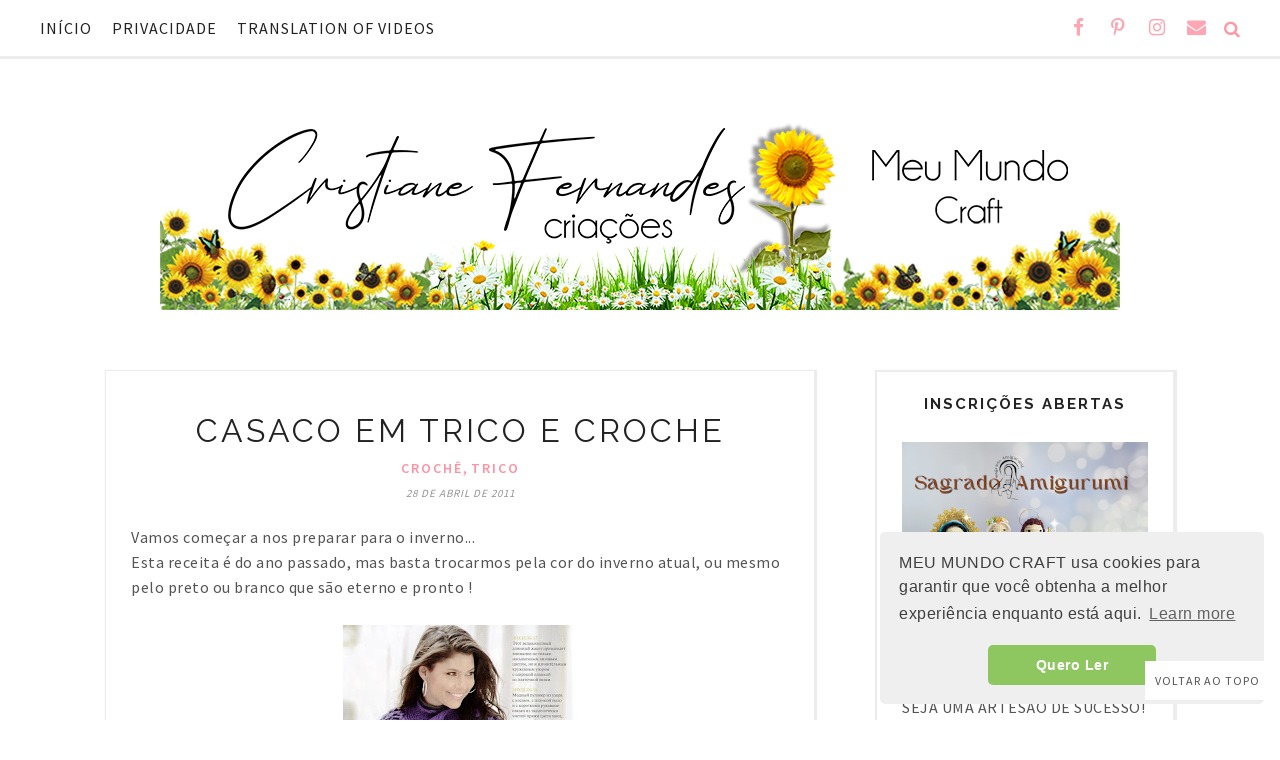

--- FILE ---
content_type: text/html; charset=UTF-8
request_url: https://www.meumundocraft.com/b/stats?style=WHITE_TRANSPARENT&timeRange=ALL_TIME&token=APq4FmCzUqjwvLAwuS02l3yzM5pEtcFjJJkW04gBQBLsfltzedp3Brl1kMijc-LWhBAyngC30dbySUomvu1HCtxtwkUu6SORcA
body_size: 31
content:
{"total":10856085,"sparklineOptions":{"backgroundColor":{"fillOpacity":0.1,"fill":"#ffffff"},"series":[{"areaOpacity":0.3,"color":"#fff"}]},"sparklineData":[[0,3],[1,5],[2,7],[3,7],[4,10],[5,15],[6,9],[7,9],[8,9],[9,10],[10,12],[11,13],[12,8],[13,100],[14,9],[15,7],[16,9],[17,19],[18,23],[19,21],[20,25],[21,18],[22,8],[23,22],[24,15],[25,7],[26,11],[27,15],[28,15],[29,18]],"nextTickMs":109090}

--- FILE ---
content_type: text/html; charset=utf-8
request_url: https://www.google.com/recaptcha/api2/aframe
body_size: 267
content:
<!DOCTYPE HTML><html><head><meta http-equiv="content-type" content="text/html; charset=UTF-8"></head><body><script nonce="IIXBl7MYZNPwghc0bst4Fw">/** Anti-fraud and anti-abuse applications only. See google.com/recaptcha */ try{var clients={'sodar':'https://pagead2.googlesyndication.com/pagead/sodar?'};window.addEventListener("message",function(a){try{if(a.source===window.parent){var b=JSON.parse(a.data);var c=clients[b['id']];if(c){var d=document.createElement('img');d.src=c+b['params']+'&rc='+(localStorage.getItem("rc::a")?sessionStorage.getItem("rc::b"):"");window.document.body.appendChild(d);sessionStorage.setItem("rc::e",parseInt(sessionStorage.getItem("rc::e")||0)+1);localStorage.setItem("rc::h",'1769711424055');}}}catch(b){}});window.parent.postMessage("_grecaptcha_ready", "*");}catch(b){}</script></body></html>

--- FILE ---
content_type: text/javascript; charset=UTF-8
request_url: https://www.meumundocraft.com/feeds/posts/summary/?callback=jQuery17106510062078761525_1769711420994&category=Craft&max-results=5&alt=json-in-script
body_size: 3721
content:
// API callback
jQuery17106510062078761525_1769711420994({"version":"1.0","encoding":"UTF-8","feed":{"xmlns":"http://www.w3.org/2005/Atom","xmlns$openSearch":"http://a9.com/-/spec/opensearchrss/1.0/","xmlns$blogger":"http://schemas.google.com/blogger/2008","xmlns$georss":"http://www.georss.org/georss","xmlns$gd":"http://schemas.google.com/g/2005","xmlns$thr":"http://purl.org/syndication/thread/1.0","id":{"$t":"tag:blogger.com,1999:blog-4478371968586110584"},"updated":{"$t":"2026-01-26T08:10:56.088-03:00"},"category":[{"term":"Crochê"},{"term":"Craft"},{"term":"Featured"},{"term":"Eu fiz"},{"term":"Amigurumi"},{"term":"Costura"},{"term":"Vídeo Aula"},{"term":"Natal"},{"term":"Matérias e Indicações"},{"term":"Casa"},{"term":"Tutorial"},{"term":"Trico"},{"term":"Idéias sem graficos"},{"term":"Domingo"},{"term":"Babies Reborn"},{"term":"Promoções"},{"term":"cozinha"},{"term":"Padrão PDF"},{"term":"Coleção Barrigudinhos"},{"term":"Festas"},{"term":"Ponto-Cruz"},{"term":"Ideias sem gráficos"},{"term":"Curso"},{"term":"Bordado"},{"term":"Coleção Bebês frutinhas"},{"term":"Doces Lembranças"},{"term":"Mantas"},{"term":"feltro"},{"term":"Barrados e Bicos"},{"term":"Live"},{"term":"Quadradinhos da Vovó"},{"term":"Bolsas  de crochê"},{"term":"Nossas amigas fizeram"},{"term":"Bonecas"},{"term":"Pinguim Fred"},{"term":"Tapetes"},{"term":"Trapilho"},{"term":"Floki"},{"term":"Páscoa"},{"term":"Sobras de fios"},{"term":"Sunbonnet"},{"term":"Mosaic crochet"},{"term":"santinhas"},{"term":"IA"},{"term":"Quilling"},{"term":"Reflexão"},{"term":"Resenha"},{"term":"Trilho-Toalhas de mesa"},{"term":"Vendas"},{"term":"pompom"}],"title":{"type":"text","$t":"Meu Mundo Craft"},"subtitle":{"type":"html","$t":"O crochê que agrada, incentiva a criatividade, une as pessoas, expressa o amor, é terapêutico, é vida! \nTudo isso, em gráficos, idéias, tutoriais e vídeo aulas.\nBem vinda."},"link":[{"rel":"http://schemas.google.com/g/2005#feed","type":"application/atom+xml","href":"https:\/\/www.meumundocraft.com\/feeds\/posts\/summary"},{"rel":"self","type":"application/atom+xml","href":"https:\/\/www.blogger.com\/feeds\/4478371968586110584\/posts\/summary?alt=json-in-script\u0026max-results=5\u0026category=Craft"},{"rel":"alternate","type":"text/html","href":"https:\/\/www.meumundocraft.com\/search\/label\/Craft"},{"rel":"hub","href":"http://pubsubhubbub.appspot.com/"},{"rel":"next","type":"application/atom+xml","href":"https:\/\/www.blogger.com\/feeds\/4478371968586110584\/posts\/summary?alt=json-in-script\u0026start-index=6\u0026max-results=5\u0026category=Craft"}],"author":[{"name":{"$t":"Unknown"},"email":{"$t":"noreply@blogger.com"},"gd$image":{"rel":"http://schemas.google.com/g/2005#thumbnail","width":"16","height":"16","src":"https:\/\/img1.blogblog.com\/img\/b16-rounded.gif"}}],"generator":{"version":"7.00","uri":"http://www.blogger.com","$t":"Blogger"},"openSearch$totalResults":{"$t":"750"},"openSearch$startIndex":{"$t":"1"},"openSearch$itemsPerPage":{"$t":"5"},"entry":[{"id":{"$t":"tag:blogger.com,1999:blog-4478371968586110584.post-2140912877854606789"},"published":{"$t":"2019-11-28T10:51:00.001-03:00"},"updated":{"$t":"2019-11-28T10:51:42.712-03:00"},"category":[{"scheme":"http://www.blogger.com/atom/ns#","term":"Craft"},{"scheme":"http://www.blogger.com/atom/ns#","term":"Festas"},{"scheme":"http://www.blogger.com/atom/ns#","term":"Idéias sem graficos"},{"scheme":"http://www.blogger.com/atom/ns#","term":"Natal"}],"title":{"type":"text","$t":"Árvores de Natal diferentes"},"summary":{"type":"text","$t":"\n\n\n\n\n\n\nÁrvores de Natal incomuns e fora do tradicional, mas com muita originalidade, personalidade e lembranças...\n\n\nNem tudo é crochê...\nVagando por aí encontrei ideias bem legais de árvores de Natal, que podem com certeza, no inspirar a usar muitas coisas que temos pela casa.\n\nNa primeira imagem, me lembro da frase \"páginas de um livro bom\"... da música Linda Juventude, 14Bis. Então veja como "},"link":[{"rel":"replies","type":"application/atom+xml","href":"https:\/\/www.meumundocraft.com\/feeds\/2140912877854606789\/comments\/default","title":"Postar comentários"},{"rel":"replies","type":"text/html","href":"https:\/\/www.meumundocraft.com\/2019\/11\/arvores-de-natal-diferentes.html#comment-form","title":"0 Comentários"},{"rel":"edit","type":"application/atom+xml","href":"https:\/\/www.blogger.com\/feeds\/4478371968586110584\/posts\/default\/2140912877854606789"},{"rel":"self","type":"application/atom+xml","href":"https:\/\/www.blogger.com\/feeds\/4478371968586110584\/posts\/default\/2140912877854606789"},{"rel":"alternate","type":"text/html","href":"https:\/\/www.meumundocraft.com\/2019\/11\/arvores-de-natal-diferentes.html","title":"Árvores de Natal diferentes"}],"author":[{"name":{"$t":"Unknown"},"email":{"$t":"noreply@blogger.com"},"gd$image":{"rel":"http://schemas.google.com/g/2005#thumbnail","width":"16","height":"16","src":"https:\/\/img1.blogblog.com\/img\/b16-rounded.gif"}}],"media$thumbnail":{"xmlns$media":"http://search.yahoo.com/mrss/","url":"https:\/\/blogger.googleusercontent.com\/img\/b\/R29vZ2xl\/AVvXsEgnzQvVZCFjbZ4IGjostw_iHZWAnO7OntrKMMqdQ-6JV2dN7krFmJD9K4Zc59zqW9IyNjOoE1OXZ2fEufMIpWtLlTKLKTH9LQ_MrDpN6yNsWBNtE7ULRFAkKUGQABS8I9Z0GpOMGCQSD10\/s72-c\/72153527_740573946424795_2504322437328404480_n.jpg","height":"72","width":"72"},"thr$total":{"$t":"0"}},{"id":{"$t":"tag:blogger.com,1999:blog-4478371968586110584.post-714046567997977163"},"published":{"$t":"2019-11-25T11:00:00.000-03:00"},"updated":{"$t":"2019-11-27T20:39:09.109-03:00"},"category":[{"scheme":"http://www.blogger.com/atom/ns#","term":"Amigurumi"},{"scheme":"http://www.blogger.com/atom/ns#","term":"Craft"},{"scheme":"http://www.blogger.com/atom/ns#","term":"Featured"},{"scheme":"http://www.blogger.com/atom/ns#","term":"Natal"},{"scheme":"http://www.blogger.com/atom/ns#","term":"Tutorial"},{"scheme":"http://www.blogger.com/atom/ns#","term":"Vídeo Aula"}],"title":{"type":"text","$t":"Árvore de Natal iluminada"},"summary":{"type":"text","$t":"\n\n\n\n\n\n\n\n\nUma árvore de Natal, fácil, rápida, linda, de crochê, e iluminada! Melhor...\n\nFeita por você !\n\n\n\n\n\nSim, ela é fácil e rápida de fazer, tanto que todos os anos eu faço mais que uma e as coloco em vários cômodos da casa, desde que minhas filhas eram bebezinhas.\n\n\n\nAmo árvores de Natal, e sempre tive dúvidas; verde, branca, rosa... e a decoração então?\u0026nbsp;\u0026nbsp;\n\n\n\nAté que um dia fiz "},"link":[{"rel":"replies","type":"application/atom+xml","href":"https:\/\/www.meumundocraft.com\/feeds\/714046567997977163\/comments\/default","title":"Postar comentários"},{"rel":"replies","type":"text/html","href":"https:\/\/www.meumundocraft.com\/2019\/11\/arvore-de-natal-iluminada.html#comment-form","title":"0 Comentários"},{"rel":"edit","type":"application/atom+xml","href":"https:\/\/www.blogger.com\/feeds\/4478371968586110584\/posts\/default\/714046567997977163"},{"rel":"self","type":"application/atom+xml","href":"https:\/\/www.blogger.com\/feeds\/4478371968586110584\/posts\/default\/714046567997977163"},{"rel":"alternate","type":"text/html","href":"https:\/\/www.meumundocraft.com\/2019\/11\/arvore-de-natal-iluminada.html","title":"Árvore de Natal iluminada"}],"author":[{"name":{"$t":"Unknown"},"email":{"$t":"noreply@blogger.com"},"gd$image":{"rel":"http://schemas.google.com/g/2005#thumbnail","width":"16","height":"16","src":"https:\/\/img1.blogblog.com\/img\/b16-rounded.gif"}}],"media$thumbnail":{"xmlns$media":"http://search.yahoo.com/mrss/","url":"https:\/\/blogger.googleusercontent.com\/img\/b\/R29vZ2xl\/AVvXsEibijvbGSjgHTF3kbPaiM8Lxi__7z3Q8PJqodPWhoBy2Ob9-sx_OI3B6MDErDSXYxkjGZPQRNg7gI1ImFu-RlLLqEFsK1fzc38bsgjCiznMOTj7esa-X6FZ5TfjwyuoMZdsQ-_lhI_JRk8\/s72-c\/77423141_481894029349499_142537234271174656_n.jpg","height":"72","width":"72"},"thr$total":{"$t":"0"}},{"id":{"$t":"tag:blogger.com,1999:blog-4478371968586110584.post-8295622930957338683"},"published":{"$t":"2019-07-05T08:15:00.002-03:00"},"updated":{"$t":"2019-07-05T08:15:24.140-03:00"},"category":[{"scheme":"http://www.blogger.com/atom/ns#","term":"Amigurumi"},{"scheme":"http://www.blogger.com/atom/ns#","term":"Craft"},{"scheme":"http://www.blogger.com/atom/ns#","term":"Nossas amigas fizeram"},{"scheme":"http://www.blogger.com/atom/ns#","term":"Vídeo Aula"}],"title":{"type":"text","$t":"Elefantinha Joana Lima"},"summary":{"type":"text","$t":"\n\n\n\n\n\n\n\nVeja que linda ficou esta versão da Elefantinha Musical!\n\n\nA nossa seguidora Joana Prado Lima (@joanapradolima), fez uma versão diferente, usando o vídeo da Elefantinha Musical\n\n\n\n\n\n\n\n\n\n\nPrimeiro ela me mandou estas imagens, e já estava linda!!\n\n\n\n\n\n\n\nE depois, como se ainda não estivesse linda, com vestido de babadinho e lacinho de strass, ela colocou as florzinhas.\n\n\n\nVale uma visita no"},"link":[{"rel":"replies","type":"application/atom+xml","href":"https:\/\/www.meumundocraft.com\/feeds\/8295622930957338683\/comments\/default","title":"Postar comentários"},{"rel":"replies","type":"text/html","href":"https:\/\/www.meumundocraft.com\/2019\/07\/elefantinha-joana-lima.html#comment-form","title":"4 Comentários"},{"rel":"edit","type":"application/atom+xml","href":"https:\/\/www.blogger.com\/feeds\/4478371968586110584\/posts\/default\/8295622930957338683"},{"rel":"self","type":"application/atom+xml","href":"https:\/\/www.blogger.com\/feeds\/4478371968586110584\/posts\/default\/8295622930957338683"},{"rel":"alternate","type":"text/html","href":"https:\/\/www.meumundocraft.com\/2019\/07\/elefantinha-joana-lima.html","title":"Elefantinha Joana Lima"}],"author":[{"name":{"$t":"Unknown"},"email":{"$t":"noreply@blogger.com"},"gd$image":{"rel":"http://schemas.google.com/g/2005#thumbnail","width":"16","height":"16","src":"https:\/\/img1.blogblog.com\/img\/b16-rounded.gif"}}],"media$thumbnail":{"xmlns$media":"http://search.yahoo.com/mrss/","url":"https:\/\/blogger.googleusercontent.com\/img\/b\/R29vZ2xl\/AVvXsEhGBQWUz_I_h22hBrlHWnKTSAxfFfKbYINXHDapzhxq-6f578S199OPpn5G4QXTGKuH4MvTfgjvfmFBqb4vzw9DBYjBraphyphenhyphenVb-Bjhk7EoyF5Xkag7rrBIl4vyVWvyon9Dc5VbxlRk-L-w\/s72-c\/65877482_634368597076882_4798700525266665472_n.jpg","height":"72","width":"72"},"thr$total":{"$t":"4"}},{"id":{"$t":"tag:blogger.com,1999:blog-4478371968586110584.post-6901645159725532663"},"published":{"$t":"2019-07-02T10:13:00.001-03:00"},"updated":{"$t":"2020-06-05T08:14:33.679-03:00"},"category":[{"scheme":"http://www.blogger.com/atom/ns#","term":"Amigurumi"},{"scheme":"http://www.blogger.com/atom/ns#","term":"Craft"},{"scheme":"http://www.blogger.com/atom/ns#","term":"Tutorial"}],"title":{"type":"text","$t":"Qual fio Bella você usa?"},"summary":{"type":"text","$t":"\n\n\n\n\n\n\nAmigas inscritas no canal, e todas de um modo em geral, tem me perguntado muito:\u0026nbsp; Qual fio Bella você usa? Então, vamos lá...\n\nAntes de mais nada gostaria de dizer que este post NÂO é patrocinado (se bem que deveria, pelo tanto que uso o fio, risss). É apenas informativo, e é restrito ao uso de cada um em AMIGURUMIS.\n\nAo longo do tempo e sou sincera ao dizer que, não sei a quanto "},"link":[{"rel":"replies","type":"application/atom+xml","href":"https:\/\/www.meumundocraft.com\/feeds\/6901645159725532663\/comments\/default","title":"Postar comentários"},{"rel":"replies","type":"text/html","href":"https:\/\/www.meumundocraft.com\/2019\/07\/qual-fio-bella-voce-usa.html#comment-form","title":"1 Comentários"},{"rel":"edit","type":"application/atom+xml","href":"https:\/\/www.blogger.com\/feeds\/4478371968586110584\/posts\/default\/6901645159725532663"},{"rel":"self","type":"application/atom+xml","href":"https:\/\/www.blogger.com\/feeds\/4478371968586110584\/posts\/default\/6901645159725532663"},{"rel":"alternate","type":"text/html","href":"https:\/\/www.meumundocraft.com\/2019\/07\/qual-fio-bella-voce-usa.html","title":"Qual fio Bella você usa?"}],"author":[{"name":{"$t":"Unknown"},"email":{"$t":"noreply@blogger.com"},"gd$image":{"rel":"http://schemas.google.com/g/2005#thumbnail","width":"16","height":"16","src":"https:\/\/img1.blogblog.com\/img\/b16-rounded.gif"}}],"media$thumbnail":{"xmlns$media":"http://search.yahoo.com/mrss/","url":"https:\/\/blogger.googleusercontent.com\/img\/b\/R29vZ2xl\/AVvXsEj_YcJI_ZCGXDCsHxhaz71kribeIn78RKfQsGbVG_cFL43uOjiy_HsnWOSSA2RI2neRtgsdCdbwuWvE0cD6cuVbW5MtaKb2uPWLx8hSAprMIIa1S8WHsG77b7I7-R5aOk3PrzeWgbQtAmc\/s72-c\/images.jpg","height":"72","width":"72"},"thr$total":{"$t":"1"}},{"id":{"$t":"tag:blogger.com,1999:blog-4478371968586110584.post-5326423396098898622"},"published":{"$t":"2019-05-05T18:08:00.001-03:00"},"updated":{"$t":"2019-05-05T18:08:38.829-03:00"},"category":[{"scheme":"http://www.blogger.com/atom/ns#","term":"Amigurumi"},{"scheme":"http://www.blogger.com/atom/ns#","term":"Craft"},{"scheme":"http://www.blogger.com/atom/ns#","term":"Crochê"},{"scheme":"http://www.blogger.com/atom/ns#","term":"Featured"},{"scheme":"http://www.blogger.com/atom/ns#","term":"Live"}],"title":{"type":"text","$t":"Sobras de fios, tudo que você precisa saber"},"summary":{"type":"text","$t":"\n\n\n\n\n\n\n\nSobras de fios? O que fazer com elas? Por onde começar? Como guardar?As perguntas são muitas, mas sem organização...\nQuando me perguntam o que fazer com sobras de fios, logo penso na bagunça em que se encontram, o que tenho que dá pra aproveitar, que marca são, cores TEX, etc. Que loucura!!\n\n\n\n\n\nBom, antes de pensar em como aproveitar as sobras, sugiro organizar tudo primeiro. Você já "},"link":[{"rel":"replies","type":"application/atom+xml","href":"https:\/\/www.meumundocraft.com\/feeds\/5326423396098898622\/comments\/default","title":"Postar comentários"},{"rel":"replies","type":"text/html","href":"https:\/\/www.meumundocraft.com\/2019\/05\/sobras-de-fios-tudo-que-voce-precisa.html#comment-form","title":"0 Comentários"},{"rel":"edit","type":"application/atom+xml","href":"https:\/\/www.blogger.com\/feeds\/4478371968586110584\/posts\/default\/5326423396098898622"},{"rel":"self","type":"application/atom+xml","href":"https:\/\/www.blogger.com\/feeds\/4478371968586110584\/posts\/default\/5326423396098898622"},{"rel":"alternate","type":"text/html","href":"https:\/\/www.meumundocraft.com\/2019\/05\/sobras-de-fios-tudo-que-voce-precisa.html","title":"Sobras de fios, tudo que você precisa saber"}],"author":[{"name":{"$t":"Unknown"},"email":{"$t":"noreply@blogger.com"},"gd$image":{"rel":"http://schemas.google.com/g/2005#thumbnail","width":"16","height":"16","src":"https:\/\/img1.blogblog.com\/img\/b16-rounded.gif"}}],"media$thumbnail":{"xmlns$media":"http://search.yahoo.com/mrss/","url":"https:\/\/blogger.googleusercontent.com\/img\/b\/R29vZ2xl\/AVvXsEhQrobGExazZvnqeBwCir6Ds0oPgiRdb5Qk1C5jKrc1EtaWMvfi6WRtJZg9SM5Xi4jx0u9bpdI8VtcthhTEcs893gWlc0nxfmP7FEF2gFsN311ItMxAmT6w65deOa6h0bNm3yzdkVSwR7o\/s72-c\/a7798cd2cd8cddf63e3c4793a9ccdc2f.jpg","height":"72","width":"72"},"thr$total":{"$t":"0"}}]}});

--- FILE ---
content_type: text/javascript; charset=UTF-8
request_url: https://www.meumundocraft.com/feeds/posts/summary/?callback=jQuery17106510062078761525_1769711420993&category=Trico&max-results=5&alt=json-in-script
body_size: 3087
content:
// API callback
jQuery17106510062078761525_1769711420993({"version":"1.0","encoding":"UTF-8","feed":{"xmlns":"http://www.w3.org/2005/Atom","xmlns$openSearch":"http://a9.com/-/spec/opensearchrss/1.0/","xmlns$blogger":"http://schemas.google.com/blogger/2008","xmlns$georss":"http://www.georss.org/georss","xmlns$gd":"http://schemas.google.com/g/2005","xmlns$thr":"http://purl.org/syndication/thread/1.0","id":{"$t":"tag:blogger.com,1999:blog-4478371968586110584"},"updated":{"$t":"2026-01-26T08:10:56.088-03:00"},"category":[{"term":"Crochê"},{"term":"Craft"},{"term":"Featured"},{"term":"Eu fiz"},{"term":"Amigurumi"},{"term":"Costura"},{"term":"Vídeo Aula"},{"term":"Natal"},{"term":"Matérias e Indicações"},{"term":"Casa"},{"term":"Tutorial"},{"term":"Trico"},{"term":"Idéias sem graficos"},{"term":"Domingo"},{"term":"Babies Reborn"},{"term":"Promoções"},{"term":"cozinha"},{"term":"Padrão PDF"},{"term":"Coleção Barrigudinhos"},{"term":"Festas"},{"term":"Ponto-Cruz"},{"term":"Ideias sem gráficos"},{"term":"Curso"},{"term":"Bordado"},{"term":"Coleção Bebês frutinhas"},{"term":"Doces Lembranças"},{"term":"Mantas"},{"term":"feltro"},{"term":"Barrados e Bicos"},{"term":"Live"},{"term":"Quadradinhos da Vovó"},{"term":"Bolsas  de crochê"},{"term":"Nossas amigas fizeram"},{"term":"Bonecas"},{"term":"Pinguim Fred"},{"term":"Tapetes"},{"term":"Trapilho"},{"term":"Floki"},{"term":"Páscoa"},{"term":"Sobras de fios"},{"term":"Sunbonnet"},{"term":"Mosaic crochet"},{"term":"santinhas"},{"term":"IA"},{"term":"Quilling"},{"term":"Reflexão"},{"term":"Resenha"},{"term":"Trilho-Toalhas de mesa"},{"term":"Vendas"},{"term":"pompom"}],"title":{"type":"text","$t":"Meu Mundo Craft"},"subtitle":{"type":"html","$t":"O crochê que agrada, incentiva a criatividade, une as pessoas, expressa o amor, é terapêutico, é vida! \nTudo isso, em gráficos, idéias, tutoriais e vídeo aulas.\nBem vinda."},"link":[{"rel":"http://schemas.google.com/g/2005#feed","type":"application/atom+xml","href":"https:\/\/www.meumundocraft.com\/feeds\/posts\/summary"},{"rel":"self","type":"application/atom+xml","href":"https:\/\/www.blogger.com\/feeds\/4478371968586110584\/posts\/summary?alt=json-in-script\u0026max-results=5\u0026category=Trico"},{"rel":"alternate","type":"text/html","href":"https:\/\/www.meumundocraft.com\/search\/label\/Trico"},{"rel":"hub","href":"http://pubsubhubbub.appspot.com/"},{"rel":"next","type":"application/atom+xml","href":"https:\/\/www.blogger.com\/feeds\/4478371968586110584\/posts\/summary?alt=json-in-script\u0026start-index=6\u0026max-results=5\u0026category=Trico"}],"author":[{"name":{"$t":"Unknown"},"email":{"$t":"noreply@blogger.com"},"gd$image":{"rel":"http://schemas.google.com/g/2005#thumbnail","width":"16","height":"16","src":"https:\/\/img1.blogblog.com\/img\/b16-rounded.gif"}}],"generator":{"version":"7.00","uri":"http://www.blogger.com","$t":"Blogger"},"openSearch$totalResults":{"$t":"75"},"openSearch$startIndex":{"$t":"1"},"openSearch$itemsPerPage":{"$t":"5"},"entry":[{"id":{"$t":"tag:blogger.com,1999:blog-4478371968586110584.post-6000904243072965686"},"published":{"$t":"2017-08-10T13:31:00.004-03:00"},"updated":{"$t":"2017-08-10T13:31:41.224-03:00"},"category":[{"scheme":"http://www.blogger.com/atom/ns#","term":"Trico"}],"title":{"type":"text","$t":"Mais um Ebook Circulo"},"summary":{"type":"text","$t":"A Circulo, nos presenteia novamente com mais um ebook. Desta vez de tricô. Eu não entendo lhufas de tricô, mas espero mesmo que seja útil para muitas de vcs. É só clicar na imagem abaixo\n\n\n\n\n\n\n"},"link":[{"rel":"replies","type":"application/atom+xml","href":"https:\/\/www.meumundocraft.com\/feeds\/6000904243072965686\/comments\/default","title":"Postar comentários"},{"rel":"replies","type":"text/html","href":"https:\/\/www.meumundocraft.com\/2017\/08\/mais-um-ebook-circulo.html#comment-form","title":"0 Comentários"},{"rel":"edit","type":"application/atom+xml","href":"https:\/\/www.blogger.com\/feeds\/4478371968586110584\/posts\/default\/6000904243072965686"},{"rel":"self","type":"application/atom+xml","href":"https:\/\/www.blogger.com\/feeds\/4478371968586110584\/posts\/default\/6000904243072965686"},{"rel":"alternate","type":"text/html","href":"https:\/\/www.meumundocraft.com\/2017\/08\/mais-um-ebook-circulo.html","title":"Mais um Ebook Circulo"}],"author":[{"name":{"$t":"Unknown"},"email":{"$t":"noreply@blogger.com"},"gd$image":{"rel":"http://schemas.google.com/g/2005#thumbnail","width":"16","height":"16","src":"https:\/\/img1.blogblog.com\/img\/b16-rounded.gif"}}],"media$thumbnail":{"xmlns$media":"http://search.yahoo.com/mrss/","url":"https:\/\/blogger.googleusercontent.com\/img\/b\/R29vZ2xl\/AVvXsEg6GeKuiMuBk5oPxEzzf8Nw61SZcBEuNX64oSkXr5wdY5aGL1eupGUzBH0dUanP17LwXSQ4-FODWhabz7uTBWP5VJAcw5fZEudQIpy9IJwj7SYIFZAfFTPqeSQjWWTsLgez3J8QSENuR4w\/s72-c\/pp.jpg","height":"72","width":"72"},"thr$total":{"$t":"0"}},{"id":{"$t":"tag:blogger.com,1999:blog-4478371968586110584.post-7176334300890210077"},"published":{"$t":"2014-08-21T07:00:00.000-03:00"},"updated":{"$t":"2014-08-21T07:00:00.769-03:00"},"category":[{"scheme":"http://www.blogger.com/atom/ns#","term":"Trico"}],"title":{"type":"text","$t":"Solinha de tricô"},"summary":{"type":"text","$t":"Como sempre disse, eu não sei fazer tricô. Encontrei este gráfico no Face e espero que sirva para quem gosta de fazer tricô. Não possuía a parte de cima do sapatinho.\n\n\n\n\n\n\n\n\n"},"link":[{"rel":"replies","type":"application/atom+xml","href":"https:\/\/www.meumundocraft.com\/feeds\/7176334300890210077\/comments\/default","title":"Postar comentários"},{"rel":"replies","type":"text/html","href":"https:\/\/www.meumundocraft.com\/2014\/08\/solinha-de-trico.html#comment-form","title":"1 Comentários"},{"rel":"edit","type":"application/atom+xml","href":"https:\/\/www.blogger.com\/feeds\/4478371968586110584\/posts\/default\/7176334300890210077"},{"rel":"self","type":"application/atom+xml","href":"https:\/\/www.blogger.com\/feeds\/4478371968586110584\/posts\/default\/7176334300890210077"},{"rel":"alternate","type":"text/html","href":"https:\/\/www.meumundocraft.com\/2014\/08\/solinha-de-trico.html","title":"Solinha de tricô"}],"author":[{"name":{"$t":"Unknown"},"email":{"$t":"noreply@blogger.com"},"gd$image":{"rel":"http://schemas.google.com/g/2005#thumbnail","width":"16","height":"16","src":"https:\/\/img1.blogblog.com\/img\/b16-rounded.gif"}}],"media$thumbnail":{"xmlns$media":"http://search.yahoo.com/mrss/","url":"https:\/\/blogger.googleusercontent.com\/img\/b\/R29vZ2xl\/AVvXsEivX3o4U7jpbl8wJzonRtJjpsus0Sa8whr62yJTTXcnXFl_-ICPDRBq7M2CmpGFoq_Qsd3HedSaOIR97zYk2vZVyuA5YcPgzPIxM9xAs62vxDG1oeJacdoZPdF3IJuRnx-WoPgdiBbR1SM\/s72-c\/Assinatura.jpg","height":"72","width":"72"},"thr$total":{"$t":"1"}},{"id":{"$t":"tag:blogger.com,1999:blog-4478371968586110584.post-5386916923005963975"},"published":{"$t":"2012-07-02T07:00:00.001-03:00"},"updated":{"$t":"2012-07-02T07:36:07.339-03:00"},"category":[{"scheme":"http://www.blogger.com/atom/ns#","term":"Trico"}],"title":{"type":"text","$t":"Tudo com tranças"},"summary":{"type":"text","$t":"Encontrei aplicação de tranças em tantas peças diferentes que acabei fazendo uma seleção.\n\n\n\n\n\n\n\n\n\n\n\n\n\n\n\nEu realmente não entendo de tricô, mas separei algumas imagens que podem ajudar a quem entende.\n\n\u0026nbsp;\n\n\n\n\n\n\n\n\nDe diversos locais da web\n\n"},"link":[{"rel":"replies","type":"application/atom+xml","href":"https:\/\/www.meumundocraft.com\/feeds\/5386916923005963975\/comments\/default","title":"Postar comentários"},{"rel":"replies","type":"text/html","href":"https:\/\/www.meumundocraft.com\/2012\/07\/tudo-com-trancas_2.html#comment-form","title":"2 Comentários"},{"rel":"edit","type":"application/atom+xml","href":"https:\/\/www.blogger.com\/feeds\/4478371968586110584\/posts\/default\/5386916923005963975"},{"rel":"self","type":"application/atom+xml","href":"https:\/\/www.blogger.com\/feeds\/4478371968586110584\/posts\/default\/5386916923005963975"},{"rel":"alternate","type":"text/html","href":"https:\/\/www.meumundocraft.com\/2012\/07\/tudo-com-trancas_2.html","title":"Tudo com tranças"}],"author":[{"name":{"$t":"Unknown"},"email":{"$t":"noreply@blogger.com"},"gd$image":{"rel":"http://schemas.google.com/g/2005#thumbnail","width":"16","height":"16","src":"https:\/\/img1.blogblog.com\/img\/b16-rounded.gif"}}],"media$thumbnail":{"xmlns$media":"http://search.yahoo.com/mrss/","url":"https:\/\/blogger.googleusercontent.com\/img\/b\/R29vZ2xl\/AVvXsEhZPWGNcR84ZbIgLCjcFYxkPUS0wVUS6KAovtP9C3choBp82Hb-IBnfPYFCPcNSKGxEP-702Afgi7mdXzykA57MLnNeJXH5gYCpKNGEdSqPOqsE3i0ypYTWUnRRIeswD_h6h98Fb-T6jbI\/s72-c\/409322_294281757293679_100001355709097_761582_1529722460_n.jpg","height":"72","width":"72"},"thr$total":{"$t":"2"}},{"id":{"$t":"tag:blogger.com,1999:blog-4478371968586110584.post-8979690736450511110"},"published":{"$t":"2012-05-01T05:31:00.000-03:00"},"updated":{"$t":"2012-05-01T05:31:00.171-03:00"},"category":[{"scheme":"http://www.blogger.com/atom/ns#","term":"Crochê"},{"scheme":"http://www.blogger.com/atom/ns#","term":"Trico"}],"title":{"type":"text","$t":"Hora de esquentar as agulhas"},"summary":{"type":"text","$t":"\nEm muitos locais do país o clima, já esfriou e o inverno se fez lembrar.\n\nEsta é a hora que agente mais gosta... visitar as lojas e sites de fios, revirar os guardados, achar aquela receitinha que não deu tempo de fazer o ano passado, revisar a \"listona\"... aí que delicia!\n\nEntão...vamos começar a inspiração com alguns cachecóis...\n\n\n\n\n\n\n\n\n\n\n\n\n\n\n\n\n\n\n\n\n\n\n\n\n\n\n\n"},"link":[{"rel":"replies","type":"application/atom+xml","href":"https:\/\/www.meumundocraft.com\/feeds\/8979690736450511110\/comments\/default","title":"Postar comentários"},{"rel":"replies","type":"text/html","href":"https:\/\/www.meumundocraft.com\/2012\/05\/hora-de-esquentar-as-agulhas.html#comment-form","title":"7 Comentários"},{"rel":"edit","type":"application/atom+xml","href":"https:\/\/www.blogger.com\/feeds\/4478371968586110584\/posts\/default\/8979690736450511110"},{"rel":"self","type":"application/atom+xml","href":"https:\/\/www.blogger.com\/feeds\/4478371968586110584\/posts\/default\/8979690736450511110"},{"rel":"alternate","type":"text/html","href":"https:\/\/www.meumundocraft.com\/2012\/05\/hora-de-esquentar-as-agulhas.html","title":"Hora de esquentar as agulhas"}],"author":[{"name":{"$t":"Unknown"},"email":{"$t":"noreply@blogger.com"},"gd$image":{"rel":"http://schemas.google.com/g/2005#thumbnail","width":"16","height":"16","src":"https:\/\/img1.blogblog.com\/img\/b16-rounded.gif"}}],"media$thumbnail":{"xmlns$media":"http://search.yahoo.com/mrss/","url":"https:\/\/blogger.googleusercontent.com\/img\/b\/R29vZ2xl\/AVvXsEi6FFTP3UyNHSHkxe7ghyeJHkNFzIOCQQApa-1Dic6QGkkMvRj0vWAiL3MH5R7iXZjTcVpUpazYGC5kp7hyphenhyphenPEapMqZasM_cudpfYctw6_Ap9jDUrxmLXFCNxDTnc7rGy7ZLoa3cBLJRlUc9\/s72-c\/396508_117258271736360_100003565641240_61029_1965804417_n.jpg","height":"72","width":"72"},"thr$total":{"$t":"7"}},{"id":{"$t":"tag:blogger.com,1999:blog-4478371968586110584.post-2008475246518920298"},"published":{"$t":"2012-04-24T05:14:00.000-03:00"},"updated":{"$t":"2012-04-24T05:14:19.313-03:00"},"category":[{"scheme":"http://www.blogger.com/atom/ns#","term":"Trico"}],"title":{"type":"text","$t":"Cachecol maravilhoso"},"summary":{"type":"text","$t":"\nJá disse pra vcs que não entendo nada de tricô, mas quando ví este cachecol, não resisti...\n\nSalvei e preciso muito compartilhar com vocês que entendem de tricô.\n\nSalvei o gráfico, mas como não entendo de tricô, tb não sei se está completo...\n\n\n\n\n\n\n\nEncontrei no Face.\n\n"},"link":[{"rel":"replies","type":"application/atom+xml","href":"https:\/\/www.meumundocraft.com\/feeds\/2008475246518920298\/comments\/default","title":"Postar comentários"},{"rel":"replies","type":"text/html","href":"https:\/\/www.meumundocraft.com\/2012\/04\/cachecol-maravilhoso.html#comment-form","title":"2 Comentários"},{"rel":"edit","type":"application/atom+xml","href":"https:\/\/www.blogger.com\/feeds\/4478371968586110584\/posts\/default\/2008475246518920298"},{"rel":"self","type":"application/atom+xml","href":"https:\/\/www.blogger.com\/feeds\/4478371968586110584\/posts\/default\/2008475246518920298"},{"rel":"alternate","type":"text/html","href":"https:\/\/www.meumundocraft.com\/2012\/04\/cachecol-maravilhoso.html","title":"Cachecol maravilhoso"}],"author":[{"name":{"$t":"Unknown"},"email":{"$t":"noreply@blogger.com"},"gd$image":{"rel":"http://schemas.google.com/g/2005#thumbnail","width":"16","height":"16","src":"https:\/\/img1.blogblog.com\/img\/b16-rounded.gif"}}],"media$thumbnail":{"xmlns$media":"http://search.yahoo.com/mrss/","url":"https:\/\/blogger.googleusercontent.com\/img\/b\/R29vZ2xl\/AVvXsEjAzEG4VoYGLfhAgft1KsIDE0mkeD-WAwfMiSpFrQ0JdtlgHL0Reu_tPlO_CdGPBgI8LSVzz-GfWIKez2KaHL4Oxx4TSZ9Lf-46V4xFvAnopiafIDByul8znQe87sZlhZ1zZEMQ6OXFYPmz\/s72-c\/574604_345036265553505_100001414036998_960487_1111446641_n.jpg","height":"72","width":"72"},"thr$total":{"$t":"2"}}]}});

--- FILE ---
content_type: text/javascript; charset=UTF-8
request_url: https://www.meumundocraft.com/feeds/posts/summary/?callback=jQuery17106510062078761525_1769711420995&category=Eu+fiz&max-results=5&alt=json-in-script
body_size: 3581
content:
// API callback
jQuery17106510062078761525_1769711420995({"version":"1.0","encoding":"UTF-8","feed":{"xmlns":"http://www.w3.org/2005/Atom","xmlns$openSearch":"http://a9.com/-/spec/opensearchrss/1.0/","xmlns$blogger":"http://schemas.google.com/blogger/2008","xmlns$georss":"http://www.georss.org/georss","xmlns$gd":"http://schemas.google.com/g/2005","xmlns$thr":"http://purl.org/syndication/thread/1.0","id":{"$t":"tag:blogger.com,1999:blog-4478371968586110584"},"updated":{"$t":"2026-01-26T08:10:56.088-03:00"},"category":[{"term":"Crochê"},{"term":"Craft"},{"term":"Featured"},{"term":"Eu fiz"},{"term":"Amigurumi"},{"term":"Costura"},{"term":"Vídeo Aula"},{"term":"Natal"},{"term":"Matérias e Indicações"},{"term":"Casa"},{"term":"Tutorial"},{"term":"Trico"},{"term":"Idéias sem graficos"},{"term":"Domingo"},{"term":"Babies Reborn"},{"term":"Promoções"},{"term":"cozinha"},{"term":"Padrão PDF"},{"term":"Coleção Barrigudinhos"},{"term":"Festas"},{"term":"Ponto-Cruz"},{"term":"Ideias sem gráficos"},{"term":"Curso"},{"term":"Bordado"},{"term":"Coleção Bebês frutinhas"},{"term":"Doces Lembranças"},{"term":"Mantas"},{"term":"feltro"},{"term":"Barrados e Bicos"},{"term":"Live"},{"term":"Quadradinhos da Vovó"},{"term":"Bolsas  de crochê"},{"term":"Nossas amigas fizeram"},{"term":"Bonecas"},{"term":"Pinguim Fred"},{"term":"Tapetes"},{"term":"Trapilho"},{"term":"Floki"},{"term":"Páscoa"},{"term":"Sobras de fios"},{"term":"Sunbonnet"},{"term":"Mosaic crochet"},{"term":"santinhas"},{"term":"IA"},{"term":"Quilling"},{"term":"Reflexão"},{"term":"Resenha"},{"term":"Trilho-Toalhas de mesa"},{"term":"Vendas"},{"term":"pompom"}],"title":{"type":"text","$t":"Meu Mundo Craft"},"subtitle":{"type":"html","$t":"O crochê que agrada, incentiva a criatividade, une as pessoas, expressa o amor, é terapêutico, é vida! \nTudo isso, em gráficos, idéias, tutoriais e vídeo aulas.\nBem vinda."},"link":[{"rel":"http://schemas.google.com/g/2005#feed","type":"application/atom+xml","href":"https:\/\/www.meumundocraft.com\/feeds\/posts\/summary"},{"rel":"self","type":"application/atom+xml","href":"https:\/\/www.blogger.com\/feeds\/4478371968586110584\/posts\/summary?alt=json-in-script\u0026max-results=5\u0026category=Eu+fiz"},{"rel":"alternate","type":"text/html","href":"https:\/\/www.meumundocraft.com\/search\/label\/Eu%20fiz"},{"rel":"hub","href":"http://pubsubhubbub.appspot.com/"},{"rel":"next","type":"application/atom+xml","href":"https:\/\/www.blogger.com\/feeds\/4478371968586110584\/posts\/summary?alt=json-in-script\u0026start-index=6\u0026max-results=5\u0026category=Eu+fiz"}],"author":[{"name":{"$t":"Unknown"},"email":{"$t":"noreply@blogger.com"},"gd$image":{"rel":"http://schemas.google.com/g/2005#thumbnail","width":"16","height":"16","src":"https:\/\/img1.blogblog.com\/img\/b16-rounded.gif"}}],"generator":{"version":"7.00","uri":"http://www.blogger.com","$t":"Blogger"},"openSearch$totalResults":{"$t":"260"},"openSearch$startIndex":{"$t":"1"},"openSearch$itemsPerPage":{"$t":"5"},"entry":[{"id":{"$t":"tag:blogger.com,1999:blog-4478371968586110584.post-4699796838438122038"},"published":{"$t":"2023-07-29T14:56:00.003-03:00"},"updated":{"$t":"2023-07-29T14:58:37.312-03:00"},"category":[{"scheme":"http://www.blogger.com/atom/ns#","term":"Amigurumi"},{"scheme":"http://www.blogger.com/atom/ns#","term":"Eu fiz"},{"scheme":"http://www.blogger.com/atom/ns#","term":"Featured"}],"title":{"type":"text","$t":"Frutas proíbidas"},"summary":{"type":"text","$t":"Salada de fruta para maiores!Essa encomenda chegou de última hora, em um momento que eu queria fazer algo para relaxar.Chegou meio como um pedido de socorro, do tipo: Ninguém quis fazer!Pra mim, é crochê, é amigurumi, e eu sei fazer, então é dinheiro.Não critico quem não aceita encomendas do tipo mas...Fiz todas em 1 1\/2 dia, cerca de 3h, cada fruta ficou 85,00, fiz seis frutas. Nada mal para um "},"link":[{"rel":"replies","type":"application/atom+xml","href":"https:\/\/www.meumundocraft.com\/feeds\/4699796838438122038\/comments\/default","title":"Postar comentários"},{"rel":"replies","type":"text/html","href":"https:\/\/www.meumundocraft.com\/2023\/07\/frutas-proibidas.html#comment-form","title":"0 Comentários"},{"rel":"edit","type":"application/atom+xml","href":"https:\/\/www.blogger.com\/feeds\/4478371968586110584\/posts\/default\/4699796838438122038"},{"rel":"self","type":"application/atom+xml","href":"https:\/\/www.blogger.com\/feeds\/4478371968586110584\/posts\/default\/4699796838438122038"},{"rel":"alternate","type":"text/html","href":"https:\/\/www.meumundocraft.com\/2023\/07\/frutas-proibidas.html","title":"Frutas proíbidas"}],"author":[{"name":{"$t":"Unknown"},"email":{"$t":"noreply@blogger.com"},"gd$image":{"rel":"http://schemas.google.com/g/2005#thumbnail","width":"16","height":"16","src":"https:\/\/img1.blogblog.com\/img\/b16-rounded.gif"}}],"media$thumbnail":{"xmlns$media":"http://search.yahoo.com/mrss/","url":"https:\/\/blogger.googleusercontent.com\/img\/b\/R29vZ2xl\/AVvXsEgy6-H0-dTQxXD47-R1Yka8MiEraQiZl6cCeXTcsy6tzc-4m_Q48CCN32ik6XS6Wd_irm5a-d13fEOXPBumivhve2kkUgicSYnNr44xgG9paUnmPvZlzLqE4xQpAP3G0OUyK0nHFp3noIfRd9nzhpX_GDCHekNzbeAJUHv7RzumWPCaAqCtI8C91crZkfo\/s72-w512-h640-c\/40C6225E-56EA-4239-B70B-4B098EF17FE3.png","height":"72","width":"72"},"thr$total":{"$t":"0"}},{"id":{"$t":"tag:blogger.com,1999:blog-4478371968586110584.post-7697812522900495841"},"published":{"$t":"2023-01-30T18:28:00.005-03:00"},"updated":{"$t":"2023-01-30T18:41:33.621-03:00"},"category":[{"scheme":"http://www.blogger.com/atom/ns#","term":"Eu fiz"},{"scheme":"http://www.blogger.com/atom/ns#","term":"Featured"},{"scheme":"http://www.blogger.com/atom/ns#","term":"Mosaic crochet"},{"scheme":"http://www.blogger.com/atom/ns#","term":"Vídeo Aula"}],"title":{"type":"text","$t":"Projeto Mosaic Crochet"},"summary":{"type":"text","$t":"PROJETO MOSAIC CROCHET.Estou iniciando o aprendizado em uma técnica nova para mim, o #mosaiccrochet .✨Estou apanhando, aprendendo mais sobre mim do que sobre a técnica em si, e acreditem, estou me divertindo muito com tudo isso 😂.✨Resolvi registar tudo isso, e compartilhar com você.Quero que veja que passo o mesmo sufoco que todas as iniciantes.✨ Conheça o meu maior inimigo nessas horas, e "},"link":[{"rel":"replies","type":"application/atom+xml","href":"https:\/\/www.meumundocraft.com\/feeds\/7697812522900495841\/comments\/default","title":"Postar comentários"},{"rel":"replies","type":"text/html","href":"https:\/\/www.meumundocraft.com\/2023\/01\/projeto-mosaic-crochet_30.html#comment-form","title":"0 Comentários"},{"rel":"edit","type":"application/atom+xml","href":"https:\/\/www.blogger.com\/feeds\/4478371968586110584\/posts\/default\/7697812522900495841"},{"rel":"self","type":"application/atom+xml","href":"https:\/\/www.blogger.com\/feeds\/4478371968586110584\/posts\/default\/7697812522900495841"},{"rel":"alternate","type":"text/html","href":"https:\/\/www.meumundocraft.com\/2023\/01\/projeto-mosaic-crochet_30.html","title":"Projeto Mosaic Crochet"}],"author":[{"name":{"$t":"Unknown"},"email":{"$t":"noreply@blogger.com"},"gd$image":{"rel":"http://schemas.google.com/g/2005#thumbnail","width":"16","height":"16","src":"https:\/\/img1.blogblog.com\/img\/b16-rounded.gif"}}],"media$thumbnail":{"xmlns$media":"http://search.yahoo.com/mrss/","url":"https:\/\/blogger.googleusercontent.com\/img\/b\/R29vZ2xl\/AVvXsEiinHfTH20EvDlT5TV-865VcrHOP4CR80bCG6c1MnRfBY9Y3yE6RVnWLz2lqbmA_MCBmGB4tZmuv1N6xGx0_KwmAAe5QsQVOhxPARWUpY-wXnj24jCdrT1pxagW64SyMdXaNqIbSc12Fz8Da_fQ6ixEb-vPye4XtcmwsUPOT7J1Zp3Wuq4WdS7cGmN4\/s72-w640-h640-c\/20230129_191703_0000.png","height":"72","width":"72"},"thr$total":{"$t":"0"}},{"id":{"$t":"tag:blogger.com,1999:blog-4478371968586110584.post-2738946333074002953"},"published":{"$t":"2020-01-02T08:18:00.001-03:00"},"updated":{"$t":"2020-01-02T08:18:21.197-03:00"},"category":[{"scheme":"http://www.blogger.com/atom/ns#","term":"Amigurumi"},{"scheme":"http://www.blogger.com/atom/ns#","term":"Eu fiz"},{"scheme":"http://www.blogger.com/atom/ns#","term":"Tutorial"},{"scheme":"http://www.blogger.com/atom/ns#","term":"Vídeo Aula"}],"title":{"type":"text","$t":"Aprenda a fazer aquela barriguinha branca em qualquer amigurumi"},"summary":{"type":"text","$t":"\n\n\n\n\n\n\n\nEm fim chegou um tutorial muito pedido por todas !\n\n\n\nDesde que fiz o pinguim Fred no Canal, muitas pessoas vem pedindo para ensinar a barriguinha dele.\n\n\n\n\n\nEntão pensei em ensinar a fazer a barriguinha em qualquer amigurumi. Assim você terá mais autonomia sob re seus trabalho, o que acha?\n\nNesta vídeo aula que faz parte da Playlist Vídeo Dicas, mostro passo a passo a criação de uma "},"link":[{"rel":"replies","type":"application/atom+xml","href":"https:\/\/www.meumundocraft.com\/feeds\/2738946333074002953\/comments\/default","title":"Postar comentários"},{"rel":"replies","type":"text/html","href":"https:\/\/www.meumundocraft.com\/2020\/01\/aprenda-fazer-aquela-barriguinha-branca.html#comment-form","title":"0 Comentários"},{"rel":"edit","type":"application/atom+xml","href":"https:\/\/www.blogger.com\/feeds\/4478371968586110584\/posts\/default\/2738946333074002953"},{"rel":"self","type":"application/atom+xml","href":"https:\/\/www.blogger.com\/feeds\/4478371968586110584\/posts\/default\/2738946333074002953"},{"rel":"alternate","type":"text/html","href":"https:\/\/www.meumundocraft.com\/2020\/01\/aprenda-fazer-aquela-barriguinha-branca.html","title":"Aprenda a fazer aquela barriguinha branca em qualquer amigurumi"}],"author":[{"name":{"$t":"Unknown"},"email":{"$t":"noreply@blogger.com"},"gd$image":{"rel":"http://schemas.google.com/g/2005#thumbnail","width":"16","height":"16","src":"https:\/\/img1.blogblog.com\/img\/b16-rounded.gif"}}],"media$thumbnail":{"xmlns$media":"http://search.yahoo.com/mrss/","url":"https:\/\/blogger.googleusercontent.com\/img\/b\/R29vZ2xl\/AVvXsEg_mF6S86E13d2nD6zXFC_k0a5T_Fj1QwighqHOOdIb-8hUlyN-7z08HmSFxwtgmKOGimgqf7qyuZzx1aajC2McOS2uuGS3MQ0vjShSKI3hEWKquaJsFUPfCRvais7ym52d8lIpEjaOzNI\/s72-c\/barriga.JPG","height":"72","width":"72"},"thr$total":{"$t":"0"}},{"id":{"$t":"tag:blogger.com,1999:blog-4478371968586110584.post-7089633555767963338"},"published":{"$t":"2018-12-11T08:31:00.000-02:00"},"updated":{"$t":"2018-12-11T08:31:03.308-02:00"},"category":[{"scheme":"http://www.blogger.com/atom/ns#","term":"Crochê"},{"scheme":"http://www.blogger.com/atom/ns#","term":"Eu fiz"},{"scheme":"http://www.blogger.com/atom/ns#","term":"Featured"}],"title":{"type":"text","$t":"Bonecas de crochê"},"summary":{"type":"text","$t":"\n\n\n\n\n\n\n\n\nDepois de exatos 3 meses ficaram prontas. Uma Loira e outra morena, foi o pedido da vovó.\n\n\n\u0026nbsp;Elas têm 56cm de altura, longos cabelos. Braços maleáveis, que possibilitam poses cheias de atitudes e charme, risss. Vão fazer a alegria de duas lindas garotinhas neste Natal.\n\n\n\nCom uma imagem de referência, fui fazendo e desmanchando, anotando, riscando e re-anotando tudo. Tive "},"link":[{"rel":"replies","type":"application/atom+xml","href":"https:\/\/www.meumundocraft.com\/feeds\/7089633555767963338\/comments\/default","title":"Postar comentários"},{"rel":"replies","type":"text/html","href":"https:\/\/www.meumundocraft.com\/2018\/12\/bonecas-de-croche.html#comment-form","title":"3 Comentários"},{"rel":"edit","type":"application/atom+xml","href":"https:\/\/www.blogger.com\/feeds\/4478371968586110584\/posts\/default\/7089633555767963338"},{"rel":"self","type":"application/atom+xml","href":"https:\/\/www.blogger.com\/feeds\/4478371968586110584\/posts\/default\/7089633555767963338"},{"rel":"alternate","type":"text/html","href":"https:\/\/www.meumundocraft.com\/2018\/12\/bonecas-de-croche.html","title":"Bonecas de crochê"}],"author":[{"name":{"$t":"Unknown"},"email":{"$t":"noreply@blogger.com"},"gd$image":{"rel":"http://schemas.google.com/g/2005#thumbnail","width":"16","height":"16","src":"https:\/\/img1.blogblog.com\/img\/b16-rounded.gif"}}],"media$thumbnail":{"xmlns$media":"http://search.yahoo.com/mrss/","url":"https:\/\/blogger.googleusercontent.com\/img\/b\/R29vZ2xl\/AVvXsEhE2m0nJm7bAM-6zrwrTQpBhyGGZdTVnwVsyE-hHoTqR6ZWm2_xAKZwD1jaaZj4aK86vHWNffuwXcejIBQaBLBO_oh92vSMnfk5miLkYDrMFH1DFsjHMQV8TPEjzNhynnWh4q3m4KoVJ_E\/s72-c\/48053352_507113013118007_8449040105410134016_n.jpg","height":"72","width":"72"},"thr$total":{"$t":"3"}},{"id":{"$t":"tag:blogger.com,1999:blog-4478371968586110584.post-3254924468915324265"},"published":{"$t":"2018-12-05T08:38:00.000-02:00"},"updated":{"$t":"2018-12-05T08:38:09.106-02:00"},"category":[{"scheme":"http://www.blogger.com/atom/ns#","term":"Amigurumi"},{"scheme":"http://www.blogger.com/atom/ns#","term":"Craft"},{"scheme":"http://www.blogger.com/atom/ns#","term":"Crochê"},{"scheme":"http://www.blogger.com/atom/ns#","term":"Eu fiz"},{"scheme":"http://www.blogger.com/atom/ns#","term":"Featured"}],"title":{"type":"text","$t":"Hello Kitty"},"summary":{"type":"text","$t":"\n\n\n\n\n\n\nVestida para passear ou para festa, ela é sempre uma linda gatinha.\n\n\n\n\n\n\n\nFeita com fio Bella, ambas versões possuem 25 cm. A de rosa foi feita primeiro. Outra cliente viu e encomendou uma para sua neta. Como é ára o Natal, fiz vermelha, e ficou com ar de festa, risss. Amei a nova versão. Tão linda quanto a outra.\n\n\n\n\n\n\n\n\n\n\n\n"},"link":[{"rel":"replies","type":"application/atom+xml","href":"https:\/\/www.meumundocraft.com\/feeds\/3254924468915324265\/comments\/default","title":"Postar comentários"},{"rel":"replies","type":"text/html","href":"https:\/\/www.meumundocraft.com\/2018\/12\/hello-kitty.html#comment-form","title":"3 Comentários"},{"rel":"edit","type":"application/atom+xml","href":"https:\/\/www.blogger.com\/feeds\/4478371968586110584\/posts\/default\/3254924468915324265"},{"rel":"self","type":"application/atom+xml","href":"https:\/\/www.blogger.com\/feeds\/4478371968586110584\/posts\/default\/3254924468915324265"},{"rel":"alternate","type":"text/html","href":"https:\/\/www.meumundocraft.com\/2018\/12\/hello-kitty.html","title":"Hello Kitty"}],"author":[{"name":{"$t":"Unknown"},"email":{"$t":"noreply@blogger.com"},"gd$image":{"rel":"http://schemas.google.com/g/2005#thumbnail","width":"16","height":"16","src":"https:\/\/img1.blogblog.com\/img\/b16-rounded.gif"}}],"media$thumbnail":{"xmlns$media":"http://search.yahoo.com/mrss/","url":"https:\/\/blogger.googleusercontent.com\/img\/b\/R29vZ2xl\/AVvXsEj81gPKguPZY0pLF1fBP-ZMwZv9dxZhWjy8GcppXfDqAf5wj2imzABI6PIQHqro2QN_eF_kqQGz6IMrhkhQQUMumnnW1HTnM7MQKLqJBXbgYwPastYvzcn8E0Dj-973ng5N14iFGFnFPvg\/s72-c\/Hkitty.jpg","height":"72","width":"72"},"thr$total":{"$t":"3"}}]}});

--- FILE ---
content_type: text/javascript; charset=UTF-8
request_url: https://www.meumundocraft.com/feeds/posts/summary/?callback=jQuery17106510062078761525_1769711420992&category=Croch%C3%AA&max-results=5&alt=json-in-script
body_size: 3590
content:
// API callback
jQuery17106510062078761525_1769711420992({"version":"1.0","encoding":"UTF-8","feed":{"xmlns":"http://www.w3.org/2005/Atom","xmlns$openSearch":"http://a9.com/-/spec/opensearchrss/1.0/","xmlns$blogger":"http://schemas.google.com/blogger/2008","xmlns$georss":"http://www.georss.org/georss","xmlns$gd":"http://schemas.google.com/g/2005","xmlns$thr":"http://purl.org/syndication/thread/1.0","id":{"$t":"tag:blogger.com,1999:blog-4478371968586110584"},"updated":{"$t":"2026-01-26T08:10:56.088-03:00"},"category":[{"term":"Crochê"},{"term":"Craft"},{"term":"Featured"},{"term":"Eu fiz"},{"term":"Amigurumi"},{"term":"Costura"},{"term":"Vídeo Aula"},{"term":"Natal"},{"term":"Matérias e Indicações"},{"term":"Casa"},{"term":"Tutorial"},{"term":"Trico"},{"term":"Idéias sem graficos"},{"term":"Domingo"},{"term":"Babies Reborn"},{"term":"Promoções"},{"term":"cozinha"},{"term":"Padrão PDF"},{"term":"Coleção Barrigudinhos"},{"term":"Festas"},{"term":"Ponto-Cruz"},{"term":"Ideias sem gráficos"},{"term":"Curso"},{"term":"Bordado"},{"term":"Coleção Bebês frutinhas"},{"term":"Doces Lembranças"},{"term":"Mantas"},{"term":"feltro"},{"term":"Barrados e Bicos"},{"term":"Live"},{"term":"Quadradinhos da Vovó"},{"term":"Bolsas  de crochê"},{"term":"Nossas amigas fizeram"},{"term":"Bonecas"},{"term":"Pinguim Fred"},{"term":"Tapetes"},{"term":"Trapilho"},{"term":"Floki"},{"term":"Páscoa"},{"term":"Sobras de fios"},{"term":"Sunbonnet"},{"term":"Mosaic crochet"},{"term":"santinhas"},{"term":"IA"},{"term":"Quilling"},{"term":"Reflexão"},{"term":"Resenha"},{"term":"Trilho-Toalhas de mesa"},{"term":"Vendas"},{"term":"pompom"}],"title":{"type":"text","$t":"Meu Mundo Craft"},"subtitle":{"type":"html","$t":"O crochê que agrada, incentiva a criatividade, une as pessoas, expressa o amor, é terapêutico, é vida! \nTudo isso, em gráficos, idéias, tutoriais e vídeo aulas.\nBem vinda."},"link":[{"rel":"http://schemas.google.com/g/2005#feed","type":"application/atom+xml","href":"https:\/\/www.meumundocraft.com\/feeds\/posts\/summary"},{"rel":"self","type":"application/atom+xml","href":"https:\/\/www.blogger.com\/feeds\/4478371968586110584\/posts\/summary?alt=json-in-script\u0026max-results=5\u0026category=Croch%C3%AA"},{"rel":"alternate","type":"text/html","href":"https:\/\/www.meumundocraft.com\/search\/label\/Croch%C3%AA"},{"rel":"hub","href":"http://pubsubhubbub.appspot.com/"},{"rel":"next","type":"application/atom+xml","href":"https:\/\/www.blogger.com\/feeds\/4478371968586110584\/posts\/summary?alt=json-in-script\u0026start-index=6\u0026max-results=5\u0026category=Croch%C3%AA"}],"author":[{"name":{"$t":"Unknown"},"email":{"$t":"noreply@blogger.com"},"gd$image":{"rel":"http://schemas.google.com/g/2005#thumbnail","width":"16","height":"16","src":"https:\/\/img1.blogblog.com\/img\/b16-rounded.gif"}}],"generator":{"version":"7.00","uri":"http://www.blogger.com","$t":"Blogger"},"openSearch$totalResults":{"$t":"871"},"openSearch$startIndex":{"$t":"1"},"openSearch$itemsPerPage":{"$t":"5"},"entry":[{"id":{"$t":"tag:blogger.com,1999:blog-4478371968586110584.post-7298964435001478714"},"published":{"$t":"2024-01-24T20:23:00.000-03:00"},"updated":{"$t":"2024-01-24T20:23:03.798-03:00"},"category":[{"scheme":"http://www.blogger.com/atom/ns#","term":"Bolsas  de crochê"},{"scheme":"http://www.blogger.com/atom/ns#","term":"Crochê"},{"scheme":"http://www.blogger.com/atom/ns#","term":"Featured"}],"title":{"type":"text","$t":"Bolsa Caracol"},"summary":{"type":"text","$t":"As laterais desta bolsa se parecem com a casca do caracol.A Bolsa Caracol, é super fácil de fazer e rápida também.Você vai se surpreender, usei fio náutico com lurex prata, e isso deixou a bolsa parecida com jeans.Um kit de Aba e alça de couro, agilizou bastante o processo, e quebrou o ar de 100% artesanal.O passo a passo você encontra no canal:\n\n\u0026nbsp;\n"},"link":[{"rel":"replies","type":"application/atom+xml","href":"https:\/\/www.meumundocraft.com\/feeds\/7298964435001478714\/comments\/default","title":"Postar comentários"},{"rel":"replies","type":"text/html","href":"https:\/\/www.meumundocraft.com\/2024\/01\/bolsa-caracol.html#comment-form","title":"0 Comentários"},{"rel":"edit","type":"application/atom+xml","href":"https:\/\/www.blogger.com\/feeds\/4478371968586110584\/posts\/default\/7298964435001478714"},{"rel":"self","type":"application/atom+xml","href":"https:\/\/www.blogger.com\/feeds\/4478371968586110584\/posts\/default\/7298964435001478714"},{"rel":"alternate","type":"text/html","href":"https:\/\/www.meumundocraft.com\/2024\/01\/bolsa-caracol.html","title":"Bolsa Caracol"}],"author":[{"name":{"$t":"Unknown"},"email":{"$t":"noreply@blogger.com"},"gd$image":{"rel":"http://schemas.google.com/g/2005#thumbnail","width":"16","height":"16","src":"https:\/\/img1.blogblog.com\/img\/b16-rounded.gif"}}],"media$thumbnail":{"xmlns$media":"http://search.yahoo.com/mrss/","url":"https:\/\/blogger.googleusercontent.com\/img\/b\/R29vZ2xl\/AVvXsEhXeYxxMpJmoOPhbW4iT-04mQEjPyVdNx5GecBaQBBD7Di7VwL1S5VQEYFWM2wjYqJ9kiT3y8PcQZK4hTSVIhqQrTLseoMhaSSYAeWL2FxO1a5YSwc8kc15ONFFdqTbL5CA5k_E_9LsLiD9iiswWnAlRBc20nT0NzOgZ95UPSw2c_cOrQnw8dgWMNJh9Pg\/s72-w400-h400-c\/1.png","height":"72","width":"72"},"thr$total":{"$t":"0"}},{"id":{"$t":"tag:blogger.com,1999:blog-4478371968586110584.post-8414685618772771748"},"published":{"$t":"2024-01-24T20:09:00.006-03:00"},"updated":{"$t":"2024-01-24T20:09:52.238-03:00"},"category":[{"scheme":"http://www.blogger.com/atom/ns#","term":"Crochê"},{"scheme":"http://www.blogger.com/atom/ns#","term":"Featured"},{"scheme":"http://www.blogger.com/atom/ns#","term":"Mosaic crochet"}],"title":{"type":"text","$t":"Mosaic Crochet Finalizado"},"summary":{"type":"text","$t":"\u0026nbsp;Veja o projeto em Mosaic Crochet finalizado.No início de 2023, comecei uma manta em Mosaic Crochet e registrei tudo para você ver AQUI.Devido aos trabalhos que foram aparecendo durante o ano, precisei encostar esse projeto.Ao final de 2023, resolvi tirar férias mais cedo e então retomei ao projeto.Foi empolgante vê-lo chegar ao final.Adquiri mais fios, e com a mente relaxada, tudo fluiu "},"link":[{"rel":"replies","type":"application/atom+xml","href":"https:\/\/www.meumundocraft.com\/feeds\/8414685618772771748\/comments\/default","title":"Postar comentários"},{"rel":"replies","type":"text/html","href":"https:\/\/www.meumundocraft.com\/2024\/01\/mosaic-crochet-finalizado.html#comment-form","title":"1 Comentários"},{"rel":"edit","type":"application/atom+xml","href":"https:\/\/www.blogger.com\/feeds\/4478371968586110584\/posts\/default\/8414685618772771748"},{"rel":"self","type":"application/atom+xml","href":"https:\/\/www.blogger.com\/feeds\/4478371968586110584\/posts\/default\/8414685618772771748"},{"rel":"alternate","type":"text/html","href":"https:\/\/www.meumundocraft.com\/2024\/01\/mosaic-crochet-finalizado.html","title":"Mosaic Crochet Finalizado"}],"author":[{"name":{"$t":"Unknown"},"email":{"$t":"noreply@blogger.com"},"gd$image":{"rel":"http://schemas.google.com/g/2005#thumbnail","width":"16","height":"16","src":"https:\/\/img1.blogblog.com\/img\/b16-rounded.gif"}}],"media$thumbnail":{"xmlns$media":"http://search.yahoo.com/mrss/","url":"https:\/\/blogger.googleusercontent.com\/img\/b\/R29vZ2xl\/AVvXsEitUhNC1pEROCKQ7P1FK_3SDJTYS9Bf4xfC0VVHkAhwS8GnwNca_1fF6RIv6J22IooKmeUTC1pYRuGn20lTrP2K4P3nKx3ZVpI5HFC_JAKPmhlgOaWFUIpLeVaBdxqak7FgrOwii7TkAxa0wiu6um71JOBa8wgjCY8M3VF-6NHoIpYmG9tXRsjiDgScYyM\/s72-w400-h400-c\/1.png","height":"72","width":"72"},"thr$total":{"$t":"1"}},{"id":{"$t":"tag:blogger.com,1999:blog-4478371968586110584.post-3516227491229992968"},"published":{"$t":"2024-01-24T19:54:00.001-03:00"},"updated":{"$t":"2024-01-24T19:54:06.941-03:00"},"category":[{"scheme":"http://www.blogger.com/atom/ns#","term":"Crochê"},{"scheme":"http://www.blogger.com/atom/ns#","term":"Featured"},{"scheme":"http://www.blogger.com/atom/ns#","term":"Quadradinhos da Vovó"}],"title":{"type":"text","$t":"Atualização da série Quadradinhos da vovó"},"summary":{"type":"text","$t":"A série quadradinhos da vovó, não tirou férias...Eles continuaram a surgir em nosso canal, e nesse post, você vai se atualizar.Ainda seguindo a sequência dos quadradinhos que se encaixam, e farei uma capa de almofada com eles.O legal nesses quadradinhos, é que você poderá usá-los para fazer qualquer projeto.Então na continuidade, temos mais dois quadradinhos novos:Esse quadradinho, como todos "},"link":[{"rel":"replies","type":"application/atom+xml","href":"https:\/\/www.meumundocraft.com\/feeds\/3516227491229992968\/comments\/default","title":"Postar comentários"},{"rel":"replies","type":"text/html","href":"https:\/\/www.meumundocraft.com\/2024\/01\/atualizacao-da-serie-quadradinhos-da.html#comment-form","title":"0 Comentários"},{"rel":"edit","type":"application/atom+xml","href":"https:\/\/www.blogger.com\/feeds\/4478371968586110584\/posts\/default\/3516227491229992968"},{"rel":"self","type":"application/atom+xml","href":"https:\/\/www.blogger.com\/feeds\/4478371968586110584\/posts\/default\/3516227491229992968"},{"rel":"alternate","type":"text/html","href":"https:\/\/www.meumundocraft.com\/2024\/01\/atualizacao-da-serie-quadradinhos-da.html","title":"Atualização da série Quadradinhos da vovó"}],"author":[{"name":{"$t":"Unknown"},"email":{"$t":"noreply@blogger.com"},"gd$image":{"rel":"http://schemas.google.com/g/2005#thumbnail","width":"16","height":"16","src":"https:\/\/img1.blogblog.com\/img\/b16-rounded.gif"}}],"media$thumbnail":{"xmlns$media":"http://search.yahoo.com/mrss/","url":"https:\/\/blogger.googleusercontent.com\/img\/b\/R29vZ2xl\/AVvXsEgBwaBL1AnjQZqC30OlrAl9SBp61YRUgc-XKDX-xnwdL3_zlb-gmyqdPDPUJUFZWGn_90Ap2SI2eaR6J9E0rpFOAVHTGiDPJGmeMw7WtnO_AFZyfm6tW7IP1udDrBKbdc6t8lxBCQ5Z9ARBF6gGYVBEJSZJVzS9orx6KfOlrFkHSwP2i2nuC6yUiGGd3O4\/s72-w640-h640-c\/BLOG%20(4).png","height":"72","width":"72"},"thr$total":{"$t":"0"}},{"id":{"$t":"tag:blogger.com,1999:blog-4478371968586110584.post-5320247371682804621"},"published":{"$t":"2023-11-28T07:30:00.001-03:00"},"updated":{"$t":"2023-11-28T07:30:00.146-03:00"},"category":[{"scheme":"http://www.blogger.com/atom/ns#","term":"Amigurumi"},{"scheme":"http://www.blogger.com/atom/ns#","term":"Crochê"},{"scheme":"http://www.blogger.com/atom/ns#","term":"Featured"},{"scheme":"http://www.blogger.com/atom/ns#","term":"Natal"},{"scheme":"http://www.blogger.com/atom/ns#","term":"Vídeo Aula"}],"title":{"type":"text","$t":"ÁRVORE DE NATAL SURPRESA"},"summary":{"type":"text","$t":"A surpresa está dentro!Esse projeto surpreende em todos os aspectos.É bonita a primeira vista, guarda surpresas dentro dela, e usa pouco material.Pode ser feita com fio de poliéster, fio náutico, fio de malha, ráfia, ráfia de papel, ou qualquer fio que ofereça estrutura ao projeto.O uso de agulha mais fina, garante a rigidez da árvore.A base oferece encaixe à parte superior, e\u0026nbsp; espaço para "},"link":[{"rel":"replies","type":"application/atom+xml","href":"https:\/\/www.meumundocraft.com\/feeds\/5320247371682804621\/comments\/default","title":"Postar comentários"},{"rel":"replies","type":"text/html","href":"https:\/\/www.meumundocraft.com\/2023\/11\/arvore-de-natal-surpresa.html#comment-form","title":"0 Comentários"},{"rel":"edit","type":"application/atom+xml","href":"https:\/\/www.blogger.com\/feeds\/4478371968586110584\/posts\/default\/5320247371682804621"},{"rel":"self","type":"application/atom+xml","href":"https:\/\/www.blogger.com\/feeds\/4478371968586110584\/posts\/default\/5320247371682804621"},{"rel":"alternate","type":"text/html","href":"https:\/\/www.meumundocraft.com\/2023\/11\/arvore-de-natal-surpresa.html","title":"ÁRVORE DE NATAL SURPRESA"}],"author":[{"name":{"$t":"Unknown"},"email":{"$t":"noreply@blogger.com"},"gd$image":{"rel":"http://schemas.google.com/g/2005#thumbnail","width":"16","height":"16","src":"https:\/\/img1.blogblog.com\/img\/b16-rounded.gif"}}],"media$thumbnail":{"xmlns$media":"http://search.yahoo.com/mrss/","url":"https:\/\/blogger.googleusercontent.com\/img\/b\/R29vZ2xl\/AVvXsEjI0Colt9xL3X_VFhtkUpwkUrl1HiXwFgTNzZ_nIX-947an9eNO6S5Z4FzVBWJdtE9EWx6HhNTlRwJti9BL-0CNXY6CnSOCi5o2r7qrVpS1c71EnNHMY2qQF9fDp4fuwNpfbXP8eOAVzwPcA95jXGt5rA_t6gc4DuHOFTZ26yL050WAmnBlgE45qHKpjt4\/s72-w640-h640-c\/1.png","height":"72","width":"72"},"thr$total":{"$t":"0"}},{"id":{"$t":"tag:blogger.com,1999:blog-4478371968586110584.post-4162455930840300123"},"published":{"$t":"2023-11-14T12:46:00.007-03:00"},"updated":{"$t":"2023-11-14T12:46:43.887-03:00"},"category":[{"scheme":"http://www.blogger.com/atom/ns#","term":"Crochê"},{"scheme":"http://www.blogger.com/atom/ns#","term":"Featured"},{"scheme":"http://www.blogger.com/atom/ns#","term":"Quadradinhos da Vovó"},{"scheme":"http://www.blogger.com/atom/ns#","term":"Vídeo Aula"}],"title":{"type":"text","$t":"Quadradinho da vovó #3"},"summary":{"type":"text","$t":"No terceiro QUADRADINHO DA VOVÓ, o inicio de um projeto especial.Continuamos com quadradinhos, porém agora com projetos especiais.Esse é o início de uma proposta bem legal.Eu vou fazer para mim uma capa de almofada com quadradinhos, então selecionei as cores lilás, amarelo e verde.Esses quadradinhos possuem padrões diferentes, como o mesmo tamanho e mesmo número de pontos nas laterais. Isso quer "},"link":[{"rel":"replies","type":"application/atom+xml","href":"https:\/\/www.meumundocraft.com\/feeds\/4162455930840300123\/comments\/default","title":"Postar comentários"},{"rel":"replies","type":"text/html","href":"https:\/\/www.meumundocraft.com\/2023\/11\/quadradinho-da-vovo-3_14.html#comment-form","title":"0 Comentários"},{"rel":"edit","type":"application/atom+xml","href":"https:\/\/www.blogger.com\/feeds\/4478371968586110584\/posts\/default\/4162455930840300123"},{"rel":"self","type":"application/atom+xml","href":"https:\/\/www.blogger.com\/feeds\/4478371968586110584\/posts\/default\/4162455930840300123"},{"rel":"alternate","type":"text/html","href":"https:\/\/www.meumundocraft.com\/2023\/11\/quadradinho-da-vovo-3_14.html","title":"Quadradinho da vovó #3"}],"author":[{"name":{"$t":"Unknown"},"email":{"$t":"noreply@blogger.com"},"gd$image":{"rel":"http://schemas.google.com/g/2005#thumbnail","width":"16","height":"16","src":"https:\/\/img1.blogblog.com\/img\/b16-rounded.gif"}}],"media$thumbnail":{"xmlns$media":"http://search.yahoo.com/mrss/","url":"https:\/\/blogger.googleusercontent.com\/img\/b\/R29vZ2xl\/AVvXsEiEpjJ6SC6Bkn7cS0Yn61M2d4u-elTyq45XxIIfpM38E5GrUauvxm2sHhV7Z9uWIyvLi-jnmb30qWe_7g9LHC8g1n0AeBWKin6MEDCQI7TqnmI8fzk_edy7rYXj2QupLQUb2EAubyxHzvS8tw0Y2VvMZasyhH0hQCtLOLLmPPaFgkKqvJxRQJykw3gGHyk\/s72-w640-h640-c\/Bolsa%20Saquinho%20(3).png","height":"72","width":"72"},"thr$total":{"$t":"0"}}]}});